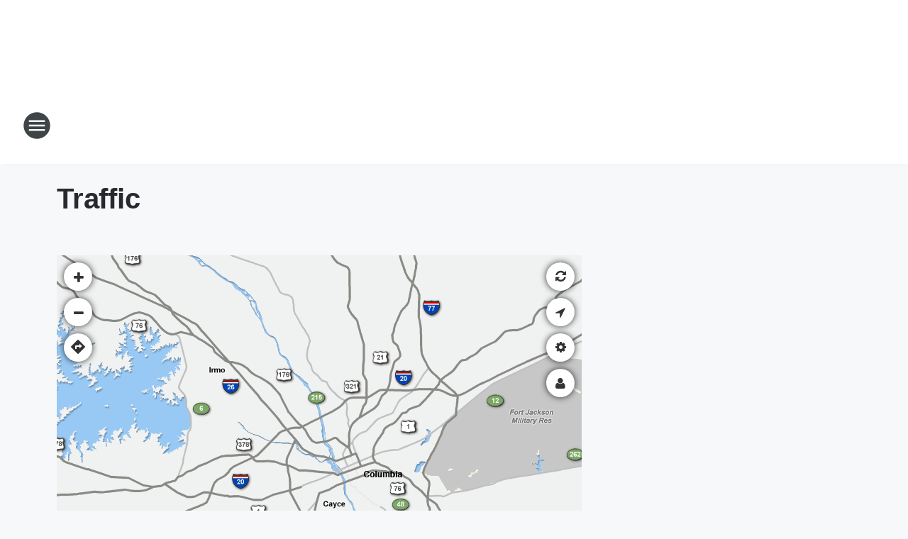

--- FILE ---
content_type: text/html
request_url: https://www.sigalert.com/mobile/?partner=WCOS-AM&lat=34.0159329&lon=-81.07511699999999&z=1
body_size: 16083
content:


<!doctype html>
<html lang="en" class="supports-viewport-unit-transform default is-not-kiosk not-promoting shows-brand-logo seamless branding-totaltraffic">
	<head>
		<meta charset="utf-8">
		<meta name="viewport" content="width=device-width, initial-scale=1.0, minimum-scale=1.0, maximum-scale=1.0, minimal-ui">
		<meta itemprop="server" content="10.65.15.245"><meta name="description" content="Nationwide traffic reports. Real-time speeds, accidents, and traffic cameras.  Check conditions on key local routes. Email or text traffic alerts on your personalized routes.">
<meta name="keywords" content="Nationwide traffic,traffic map,real-time traffic,traffic camera,traffic report,traffic conditions,live traffic,traffic problem,highway map,road conditions,traffic alert,cigalert,all your local roads">
		<title>Total Traffic</title>

		
	<link rel="stylesheet" type="text/css" href="https://cdn-static.sigalert.com/240/Zip/mobile/default.css">


<style type="text/css">
	
</style>
	</head>
	<body>
		

		<div class="page-body">
			<main class="map">
				<div id="map"></div>
			</main>

			
				<aside id="aux" class="pane aux-pane">
					<div class="aux-content">
						<div id="aux-sheets" class="sheets has-no-sheets">
							<div class="pane-header sheets-header">
								<button type="button" class="btn btn-icon btn-flat-icon btn-zoom-hover sheets-header-btn back" data-back="sheets">
									<i class="icon-arrow-left"></i>
								</button>
								<h4 class="title">
									<span class="title-text">Traffic Details</span>
								</h4>
								<button type="button" class="btn btn-icon btn-flat-icon btn-zoom-hover sheets-header-btn pane-resizer pane-resizer-down" data-pane-resize="down">
									<i class="icon-chevron-down"></i>
								</button>
								<button type="button" class="btn btn-icon btn-flat-icon btn-zoom-hover sheets-header-btn pane-resizer pane-resizer-up" data-pane-resize="up">
									<i class="icon-chevron-up"></i>
								</button>
								<button type="button" class="close sheets-header-btn" data-dismiss="pane" aria-hidden="true">&times;</button>
							</div>

							<div class="pane-body">
								<div class="road-header aux-road-header hide">
									<span class="header-location">Location</span>
									<span class="header-hov">
										<svg version="1.2" baseProfile="tiny" id="Layer_1" xmlns="http://www.w3.org/2000/svg" xmlns:xlink="http://www.w3.org/1999/xlink" x="0px" y="0px" viewBox="0 0 100 200" xml:space="preserve">
											<polygon fill="none" stroke="#000000" stroke-width="20" stroke-miterlimit="10" points="10,100 50,18 90,100 50,182 "></polygon>
										</svg>
									</span>
									<span class="header-mph">MPH</span>
								</div>

								<div class="sheet sheet-traffic-list-items effeckt-page-transition" data-sheet-title="Traffic Details">
									<div id="mapTrafficItemList"></div>
								</div>

								<div class="sheet sheet-hotspot-road effeckt-page-transition" data-sheet-title="Traffic Details">
									<div id="hotspotRoad"></div>
								</div>

								<div class="sheet sheet-camera effeckt-page-transition" data-sheet-title="Camera">
									<div id="camera"></div>
								</div>

								<div class="sheet sheet-road effeckt-page-transition" data-sheet-title="Road Details">
									<div id="road"></div>
								</div>

								<div class="sheet sheet-incident effeckt-page-transition" data-sheet-title="Incident">
									<div id="incident"></div>
								</div>

								<div class="sheet sheet-map-route effeckt-page-transition" data-sheet-title="Mapped Route">
									<div id="mapRoute"></div>
								</div>

								<div class="sheet sheet-instructions show-on-no-sheets">
									<div class="absolute-vertical-center">
										Select a point on the map to view speeds, incidents, and cameras.
									</div>
								</div>
							</div>
						</div>
					</div>

					
				</aside>

				<div id="route-list" class="pane route-list-pane sheets"></div>
			
		</div>

		<script type="text/javascript">
	var _gaq = _gaq || [];
	_gaq.push(['_setAccount', 'UA-85482-7']);

	(function() {
		var ga = document.createElement('script'); ga.type = 'text/javascript'; ga.async = true;
		ga.src = ('https:' == document.location.protocol ? 'https://ssl' : 'http://www') + '.google-analytics.com/ga.js';
		var s = document.getElementsByTagName('script')[0]; s.parentNode.insertBefore(ga, s);
	})();
</script><script>
	 document.write(unescape("%3Cscript src='" + (document.location.protocol == "https:" ? "https://sb" : "http://b") + ".scorecardresearch.com/beacon.js' %3E%3C/script%3E"));
</script><script type="text/javascript">
	sigalert = {
		"config": {
			"tables": {
				"config": [{"id":"partner","partnerId":"wcos-am","isKnown":true,"debug":false,"showAds":false,"branding":"totaltraffic","emitAppMessages":false,"affiliateId":952,"tenantId":14,"homepageURL":"http://foxsportsradio1400.iheart.com/traffic/","comScoreTagType":"7","logInternally":false,"useUpdatingCameras":false,"routesEnabled":true,"analyticsEnabled":true,"userAccountsEnabled":true,"accountCreation":"indefinite","freeAccounts":true,"showAdsToLoggedInUsers":true,"useMapOnly":false,"seamless":true,"kioskMode":false,"detectHighDPI":true,"trackUserLocation":true,"trackUserToAnyRegion":true,"showUserLocationAccuracy":true,"showMapZoomButtons":true,"showMapFollowUserButton":true,"showMapRefreshButton":true,"showMapChangeCitiesButton":true,"showMapTimestamp":true,"showMapCameras":true,"showMapAboutButton":true,"showBrandLogo":true,"showMapLegend":false,"autoRefreshData":false,"showMapCamerasAutomatically":true,"followUserAutomatically":false,"preventDefaultChangeCitiesBehavior":false,"mapDraggingEnabled":true,"mapDoubleClickZoomEnabled":true,"mapScrollWheelZoomEnabled":true,"mapTouchZoomEnabled":true,"mapBoxZoomEnabled":true,"mapKeyboardNavigationEnabled":true,"useGPS":true,"cssMapControlsTopOffset":"","cssMapControlsBottomOffset":"","cssMapControlsLeftOffset":"","cssMapControlsRightOffset":"","cameraIconUrl":"https://cdn-static.sigalert.com/240/Images/Themes/Common/CameraIcon.png","cameraIconWidth":15,"cameraIconHeight":12,"cameraIconAnchorX":7,"cameraIconAnchorY":6,"userLocationIconUrl":"https://cdn-static.sigalert.com/240/Images/user-location-marker.png","userLocationHeadingIconUrl":"https://cdn-static.sigalert.com/240/Images/user-location-arrow.png","userLocationIconWidth":30,"userLocationIconHeight":30,"userLocationIconAnchorX":15,"userLocationIconAnchorY":15,"userLocationAccuracyStrokeWidth":3,"userLocationAccuracyStrokeColor":"#03f","userLocationAccuracyStrokeOpacity":0.5,"userLocationAccuracyFillColor":"#03f","userLocationAccuracyFillOpacity":0.2,"siteType":"portal"}, {"id":"page","cookieDomain":".sigalert.com","cookiePath":"/","imageHost":"https://cdn-static.sigalert.com/240/Images","maxAdAgeMS":300000,"maxDataAgeMS":300000,"dataStaleMS":900000,"autoDataRefreshIntervalMS":120000,"dfpNetworkCode":"6663","dfpHierarchy":"Sigalert_responsive","dataPath":"/api","dataVersion":"1.1","hostPath":"https://cdn-static.sigalert.com/240/Zip","isApp":false,"buildNumber":240,"supportsLinks":true,"showAds":false,"mapLinkUrl":null,"mapLinkTarget":null,"trafficDataRefreshFailStateCount":3,"mapHotspotsEnabled":true,"mapHotspotSelectionEnabled":true,"androidTouchClickBug":false}, {"id":"user","follow":false,"showCameras":true,"passwordResetId":null,"hasInvalidPasswordResetId":false}, {"id":"branding","brandingId":"totaltraffic","AccountName":"Total Traffic","AdsEmailAddress":"ads@sigalert.com","AffiliateSupportEmailAddress":"AffiliateSupport@sigalert.com","BillingEmailAddress":"billing@sigalert.com","DarkLogoImageURL":"https://cdn-static.sigalert.com/240/Images/tt-logo-white.svg","DomainName":"TotalTraffic.com","EmailHeaderColor":"#3366CC","EmailHeaderImageURL":"header-bg.png","EmailLogoHeight":98,"EmailLogoImageURL":"tt-logo-white-outline-lg.png","EmailLogoWidth":300,"LogoHeight":0,"LogoImageURL":"https://cdn-static.sigalert.com/240/Images/tt-logo-white.svg","LogoText":"Total Traffic","LogoWidth":0,"MapLogoHeight":23,"MapLogoImageURL":"https://cdn-static.sigalert.com/240/Images/tt-logo.svg","MapLogoPlacement":"flush","MapLogoWidth":130,"MonthlySubscriptionPrice":2.95,"OrdersEmailAddress":"orders@sigalert.com","PartnersEmailAddress":"partners@sigalert.com","SmallLogoImageURL":"https://cdn-static.sigalert.com/240/Images/tt-logo-small-white.svg","SuggestionsEmailAddress":"suggestions@sigalert.com","SupportEmailAddress":"support@sigalert.com","TilePath":"https://cdn-tiles.sigalert.com/17/Blue","Title":"Total Traffic","YearlySubscriptionPrice":19.95}, {"id":"dfp","networkCode":"6663","hierarchy":"Sigalert_responsive","adTargeting":{}}, { "id": "app" }],
				"regions": [{"id":"current","name":"Carolina","southWestBounds":[32.261428,-83.011886],"northEastBounds":[36.926133,-77.368019],"zoomLevels":[{"map":"CarolinaZ0","scale":164901,"origin":{"x":-211800,"y":-100920},"widthTiles":48,"heightTiles":48,"stripeWidths":[7.7625,3.88125]},{"map":"CarolinaZ1","scale":329802,"origin":{"x":-105900,"y":-50460},"widthTiles":24,"heightTiles":24,"stripeWidths":[5.175,2.5875]},{"map":"CarolinaZ2","scale":659604,"origin":{"x":-52950,"y":-25230},"widthTiles":12,"heightTiles":12,"stripeWidths":[3.45,1.725]},{"map":"CarolinaZ3","scale":1319208,"origin":{"x":-26475,"y":-12615},"widthTiles":6,"heightTiles":6,"stripeWidths":[2.3,1.15]}]}],
				"trafficData": [{"id":"Carolina","region":"Carolina","path":"Carolina/3~j","cacheBuster":31640047,"updateTime":1768864014000,"version":29400181,"rootPath":"/Data","maxDataAgeMS":300000}],
				"joinData": [{ "id": "current", "region": "Carolina" }],
				"hotspotData": [{ "id": "speeds" }, { "id": "incidents" }, { "id": "cameras" }],
				"staticRoadData": [{ "id": "current", "region": "Carolina" }],
				"pushpinData": [],
				"messageData": [],
				"updateData": [],
				"geoPositions": [{"id":"current","latLng":[34.0159329,-81.07511699999999],"zoom":1,"usedDefaultZoom":false}, { "id": "user", "zoom": 0 }],
				"localAreas": [{"id":"current","lat":33.99331,"lon":-81.02007,"name":"Columbia SC","encodedName":"Columbia+SC","zoom":1,"adArea":"ColumbiaSC","displayName":"Columbia","region":"Carolina"}, {"lat":35.228365,"lon":-80.839934,"name":"Charlotte","defaultZoomLevel":1,"adArea":"Charlotte-Gastonia-RockHill","displayName":"Charlotte","useInUI":true,"zoom":1,"region":"Carolina"},{"lat":35.792545,"lon":-78.649578,"name":"Raleigh","defaultZoomLevel":1,"adArea":"Raleigh-Durham","displayName":"Raleigh","useInUI":true,"zoom":1,"region":"Carolina"},{"lat":35.996054,"lon":-78.898519,"name":"Durham","defaultZoomLevel":1,"adArea":"Raleigh-Durham","displayName":"Durham","useInUI":true,"zoom":1,"region":"Carolina"},{"lat":36.071129,"lon":-79.792306,"name":"Greensboro","defaultZoomLevel":1,"adArea":"Greensboro-Winston-Salem-HighPoint","displayName":"Greensboro","useInUI":true,"zoom":1,"region":"Carolina"},{"lat":36.099845,"lon":-80.247617,"name":"Winston-Salem","defaultZoomLevel":1,"adArea":"Greensboro-Winston-Salem-HighPoint","displayName":"Winston-Salem","useInUI":true,"zoom":1,"region":"Carolina"},{"lat":34.796889,"lon":-82.369995,"name":"Greenville","defaultZoomLevel":1,"adArea":"Greenville-Spartanburg","displayName":"Greenville","useInUI":true,"zoom":1,"region":"Carolina"},{"lat":35.55717,"lon":-82.54979,"name":"Asheville","defaultZoomLevel":1,"adArea":"Asheville","displayName":"Asheville","useInUI":true,"zoom":1,"region":"Carolina"},{"lat":32.83273,"lon":-79.95871,"name":"Charleston SC","defaultZoomLevel":0,"adArea":"CharlestonSC","displayName":"Charleston","useInUI":true,"zoom":0,"region":"Carolina"},{"lat":33.99331,"lon":-81.02007,"name":"Columbia SC","defaultZoomLevel":1,"adArea":"ColumbiaSC","displayName":"Columbia","useInUI":true,"zoom":1,"region":"Carolina"},{"lat":35.2311,"lon":-80.84782,"name":"Uptown","defaultZoomLevel":0,"adArea":"Charlotte-Gastonia-RockHill","displayName":"Uptown","useInUI":true,"zoom":0,"region":"Carolina"},{"lat":35.07079,"lon":-80.88721,"name":"Pineville","defaultZoomLevel":0,"adArea":"Charlotte-Gastonia-RockHill","displayName":"Pineville","useInUI":true,"zoom":0,"region":"Carolina"},{"lat":34.91071,"lon":-80.959625,"name":"Rock Hill","defaultZoomLevel":0,"adArea":"Charlotte-Gastonia-RockHill","displayName":"Rock Hill","useInUI":true,"zoom":0,"region":"Carolina"},{"lat":35.41388,"lon":-80.8196,"name":"Huntersville","defaultZoomLevel":0,"adArea":"Charlotte-Gastonia-RockHill","displayName":"Huntersville","useInUI":true,"zoom":0,"region":"Carolina"},{"lat":35.27418,"lon":-81.20075,"name":"Gastonia","defaultZoomLevel":0,"adArea":"Charlotte-Gastonia-RockHill","displayName":"Gastonia","useInUI":true,"zoom":0,"region":"Carolina"},{"lat":35.792754,"lon":-78.783646,"name":"Cary","defaultZoomLevel":0,"adArea":"Raleigh-Durham","displayName":"Cary","useInUI":true,"zoom":0,"region":"Carolina"},{"lat":35.91618,"lon":-79.07509,"name":"Chapel Hill","defaultZoomLevel":0,"adArea":"Raleigh-Durham","displayName":"Chapel Hill","useInUI":true,"zoom":0,"region":"Carolina"},{"lat":35.71475,"lon":-78.60869,"name":"Garner","defaultZoomLevel":0,"adArea":"Raleigh-Durham","displayName":"Garner","useInUI":true,"zoom":0,"region":"Carolina"},{"lat":35.7352,"lon":-78.84699,"name":"Apex","defaultZoomLevel":0,"adArea":"Raleigh-Durham","displayName":"Apex","useInUI":true,"zoom":0,"region":"Carolina"},{"lat":33.4779,"lon":-82.00265,"name":"Augusta GA","defaultZoomLevel":0,"adArea":"AugustaGA","displayName":"Augusta","useInUI":true,"zoom":0,"region":"Carolina"}],
				"carriers": [{"id":"alltel","name":"Alltel","address":"message.alltel.com"},{"id":"at&t","name":"AT&T Wireless","address":"txt.att.net"},{"id":"at&t-mycingular","name":"AT&T - My Cingular","address":"mobile.mycingular.com"},{"id":"boostmobile","name":"Boost Mobile","address":"myboostmobile.com"},{"id":"cincinnatibell","name":"Cincinnati Bell","address":"gocbw.com"},{"id":"cingular","name":"Cingular","address":"cingularme.com"},{"id":"metropcs","name":"Metro PCS","address":"mymetropcs.com"},{"id":"nextel","name":"Nextel","address":"messaging.nextel.com"},{"id":"sprint","name":"Sprint PCS","address":"messaging.sprintpcs.com"},{"id":"tmobile","name":"T-Mobile","address":"tmomail.net"},{"id":"uscellular","name":"U.S. Cellular","address":"email.uscc.net"},{"id":"verizon","name":"Verizon","address":"vtext.com"},{"id":"virginmobile","name":"Virgin Mobile (US)","address":"vmobl.com"}],
				"users": [{}],
				"current": [{"id":"user"}],
				"devices": [],
				"routes": [],
				"routeAlerts": [],
				"flash": []
			}
		}
	};

	sigalert.messagesToSubscribeTo = [];
	sigalert.subscribe = function (message) {
        sigalert.messagesToSubscribeTo.push(message);
    };

    sigalert.dataToSet = [];
	sigalert.set = function () {
        sigalert.dataToSet.push(Array.prototype.slice.call(arguments));
    };

    sigalert.dataToGet = [];
	sigalert.get = function () {
        sigalert.dataToGet.push(Array.prototype.slice.call(arguments));
    };
</script>

<script type="text/javascript">
	require = {
		config: {
			'error': {
				options: {
                	errorSetVersion: 0,
					reportAllErrors: false
				}
			},
	    	'sprout/error': {
                options: {
                    reportGlobalErrors: false
                },
                requestOptions: {
                	url: '/api/1.1/submitError.asp',
                	contentType: undefined
                }
            },
            'sprout/database': {
        		methodToType: {
        			'update': 'POST'
        		}
            },
            'sprout/data': {
        		methodToType: {
        			'update': 'POST'
        		}
            },
            'env': {"environment":"browser","isWhiteLabelApp":false,"overflowScrollEnabled":true,"simpleModalsEnabled":false}
	    }
	};
</script>


				<script src="https://cdn-static.sigalert.com/240/Zip/mobile/default-combo.js"></script>
			
	</body>
</html>